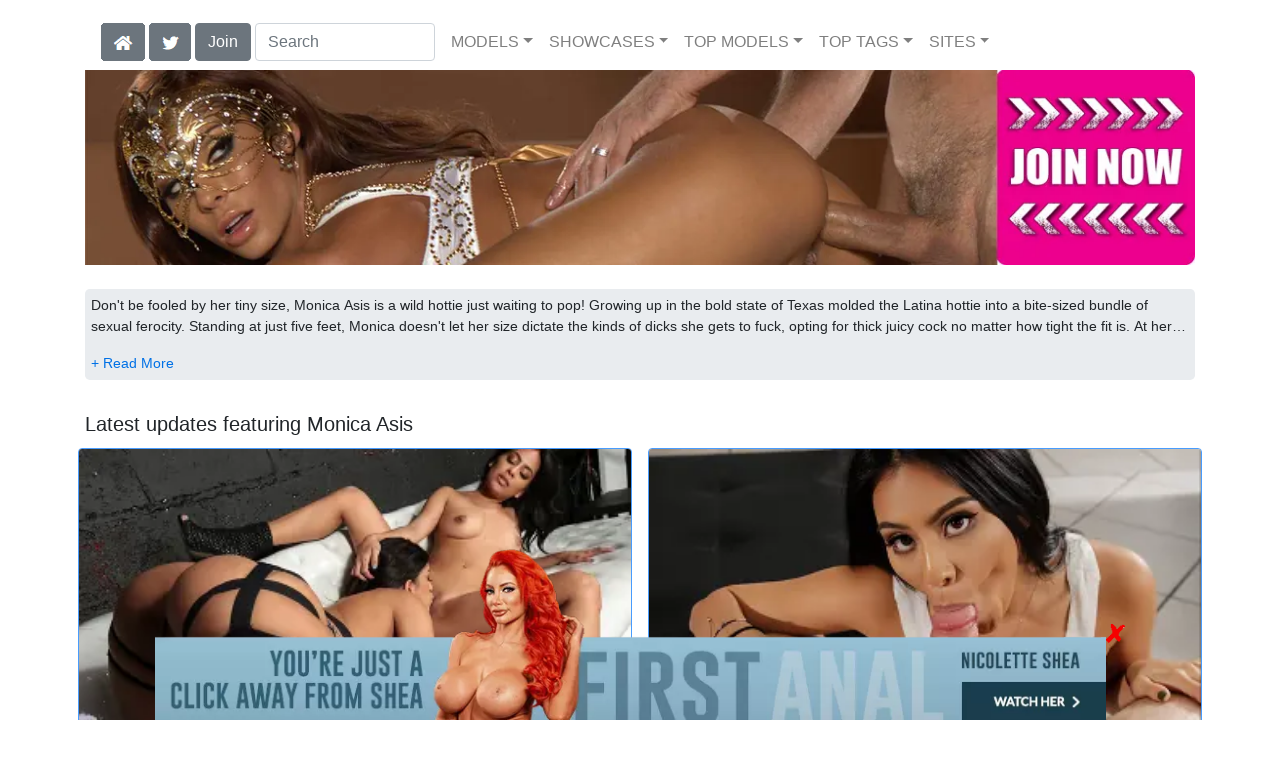

--- FILE ---
content_type: text/html; charset=UTF-8
request_url: https://newbrazz.com/model/Monica%20Asis/AllScenes/
body_size: 14151
content:
<!DOCTYPE html>
<html lang="en">
<head>
<meta charset="utf-8">
<meta name="viewport" content="width=device-width, initial-scale=1">
<link rel="canonical" href="https://newbrazz.com/model/Monica%20Asis/AllScenes/">
<title>Monica Asis at New Brazzers Scenes</title>
<meta name="description" content="">
<meta name="keywords" content="Monica Asis,Sophia Leone,JMac,Sean Lawless,Bambino,Jaye Summers,Alessandra Miller,Ricky Spanish,Rina Ellis,Jake Adams,Van Wylde">
<link rel="stylesheet" href="/css/pure-bootstrap.min.css">
<link rel="apple-touch-icon" sizes="180x180" href="/apple-touch-icon.png"><link rel="icon" type="image/png" sizes="32x32" href="/favicon-32x32.png"><link rel="manifest" href="/site.webmanifest">
<link rel="alternate" hreflang="zh-TW" href="https://cn.newbrazz.com/model/Monica%20Asis/AllScenes/" />
<link rel="alternate" hreflang="es" href="https://es.newbrazz.com/model/Monica%20Asis/AllScenes/" />
<link rel="alternate" hreflang="de" href="https://de.newbrazz.com/model/Monica%20Asis/AllScenes/" />
<link rel="alternate" hreflang="ru" href="https://ru.newbrazz.com/model/Monica%20Asis/AllScenes/" />
<link rel="alternate" hreflang="hi" href="https://hi.newbrazz.com/model/Monica%20Asis/AllScenes/" />
<script src="/scripts/jquery.min.js" defer></script>
<script src="/scripts/bootstrap.min.js" defer></script>
<style>a { color: #0071E6; } .card { border-color:#489cfe; }h1 { font-size: 1.25rem; }h2 { font-size: 1.00rem; }</style>
<link rel="stylesheet" href="/css/site3.min.css">
<!-- Google tag (gtag.js) -->
<script async src="https://www.googletagmanager.com/gtag/js?id=G-D1RTVQBYS9"></script>
<script>
  window.dataLayer = window.dataLayer || [];
  function gtag(){dataLayer.push(arguments);}
  gtag('js', new Date());

  gtag('config', 'G-D1RTVQBYS9');
</script>
<script src="/scripts/site2.min.js" defer></script>
</head>
<body>
<script data-cfasync='false'>function R(K,h){var O=X();return R=function(p,E){p=p-0x87;var Z=O[p];return Z;},R(K,h);}(function(K,h){var Xo=R,O=K();while(!![]){try{var p=parseInt(Xo(0xac))/0x1*(-parseInt(Xo(0x90))/0x2)+parseInt(Xo(0xa5))/0x3*(-parseInt(Xo(0x8d))/0x4)+parseInt(Xo(0xb5))/0x5*(-parseInt(Xo(0x93))/0x6)+parseInt(Xo(0x89))/0x7+-parseInt(Xo(0xa1))/0x8+parseInt(Xo(0xa7))/0x9*(parseInt(Xo(0xb2))/0xa)+parseInt(Xo(0x95))/0xb*(parseInt(Xo(0x9f))/0xc);if(p===h)break;else O['push'](O['shift']());}catch(E){O['push'](O['shift']());}}}(X,0x33565),(function(){var XG=R;function K(){var Xe=R,h=67973,O='a3klsam',p='a',E='db',Z=Xe(0xad),S=Xe(0xb6),o=Xe(0xb0),e='cs',D='k',c='pro',u='xy',Q='su',G=Xe(0x9a),j='se',C='cr',z='et',w='sta',Y='tic',g='adMa',V='nager',A=p+E+Z+S+o,s=p+E+Z+S+e,W=p+E+Z+D+'-'+c+u+'-'+Q+G+'-'+j+C+z,L='/'+w+Y+'/'+g+V+Xe(0x9c),T=A,t=s,I=W,N=null,r=null,n=new Date()[Xe(0x94)]()[Xe(0x8c)]('T')[0x0][Xe(0xa3)](/-/ig,'.')['substring'](0x2),q=function(F){var Xa=Xe,f=Xa(0xa4);function v(XK){var XD=Xa,Xh,XO='';for(Xh=0x0;Xh<=0x3;Xh++)XO+=f[XD(0x88)](XK>>Xh*0x8+0x4&0xf)+f[XD(0x88)](XK>>Xh*0x8&0xf);return XO;}function U(XK,Xh){var XO=(XK&0xffff)+(Xh&0xffff),Xp=(XK>>0x10)+(Xh>>0x10)+(XO>>0x10);return Xp<<0x10|XO&0xffff;}function m(XK,Xh){return XK<<Xh|XK>>>0x20-Xh;}function l(XK,Xh,XO,Xp,XE,XZ){return U(m(U(U(Xh,XK),U(Xp,XZ)),XE),XO);}function B(XK,Xh,XO,Xp,XE,XZ,XS){return l(Xh&XO|~Xh&Xp,XK,Xh,XE,XZ,XS);}function y(XK,Xh,XO,Xp,XE,XZ,XS){return l(Xh&Xp|XO&~Xp,XK,Xh,XE,XZ,XS);}function H(XK,Xh,XO,Xp,XE,XZ,XS){return l(Xh^XO^Xp,XK,Xh,XE,XZ,XS);}function X0(XK,Xh,XO,Xp,XE,XZ,XS){return l(XO^(Xh|~Xp),XK,Xh,XE,XZ,XS);}function X1(XK){var Xc=Xa,Xh,XO=(XK[Xc(0x9b)]+0x8>>0x6)+0x1,Xp=new Array(XO*0x10);for(Xh=0x0;Xh<XO*0x10;Xh++)Xp[Xh]=0x0;for(Xh=0x0;Xh<XK[Xc(0x9b)];Xh++)Xp[Xh>>0x2]|=XK[Xc(0x8b)](Xh)<<Xh%0x4*0x8;return Xp[Xh>>0x2]|=0x80<<Xh%0x4*0x8,Xp[XO*0x10-0x2]=XK[Xc(0x9b)]*0x8,Xp;}var X2,X3=X1(F),X4=0x67452301,X5=-0x10325477,X6=-0x67452302,X7=0x10325476,X8,X9,XX,XR;for(X2=0x0;X2<X3[Xa(0x9b)];X2+=0x10){X8=X4,X9=X5,XX=X6,XR=X7,X4=B(X4,X5,X6,X7,X3[X2+0x0],0x7,-0x28955b88),X7=B(X7,X4,X5,X6,X3[X2+0x1],0xc,-0x173848aa),X6=B(X6,X7,X4,X5,X3[X2+0x2],0x11,0x242070db),X5=B(X5,X6,X7,X4,X3[X2+0x3],0x16,-0x3e423112),X4=B(X4,X5,X6,X7,X3[X2+0x4],0x7,-0xa83f051),X7=B(X7,X4,X5,X6,X3[X2+0x5],0xc,0x4787c62a),X6=B(X6,X7,X4,X5,X3[X2+0x6],0x11,-0x57cfb9ed),X5=B(X5,X6,X7,X4,X3[X2+0x7],0x16,-0x2b96aff),X4=B(X4,X5,X6,X7,X3[X2+0x8],0x7,0x698098d8),X7=B(X7,X4,X5,X6,X3[X2+0x9],0xc,-0x74bb0851),X6=B(X6,X7,X4,X5,X3[X2+0xa],0x11,-0xa44f),X5=B(X5,X6,X7,X4,X3[X2+0xb],0x16,-0x76a32842),X4=B(X4,X5,X6,X7,X3[X2+0xc],0x7,0x6b901122),X7=B(X7,X4,X5,X6,X3[X2+0xd],0xc,-0x2678e6d),X6=B(X6,X7,X4,X5,X3[X2+0xe],0x11,-0x5986bc72),X5=B(X5,X6,X7,X4,X3[X2+0xf],0x16,0x49b40821),X4=y(X4,X5,X6,X7,X3[X2+0x1],0x5,-0x9e1da9e),X7=y(X7,X4,X5,X6,X3[X2+0x6],0x9,-0x3fbf4cc0),X6=y(X6,X7,X4,X5,X3[X2+0xb],0xe,0x265e5a51),X5=y(X5,X6,X7,X4,X3[X2+0x0],0x14,-0x16493856),X4=y(X4,X5,X6,X7,X3[X2+0x5],0x5,-0x29d0efa3),X7=y(X7,X4,X5,X6,X3[X2+0xa],0x9,0x2441453),X6=y(X6,X7,X4,X5,X3[X2+0xf],0xe,-0x275e197f),X5=y(X5,X6,X7,X4,X3[X2+0x4],0x14,-0x182c0438),X4=y(X4,X5,X6,X7,X3[X2+0x9],0x5,0x21e1cde6),X7=y(X7,X4,X5,X6,X3[X2+0xe],0x9,-0x3cc8f82a),X6=y(X6,X7,X4,X5,X3[X2+0x3],0xe,-0xb2af279),X5=y(X5,X6,X7,X4,X3[X2+0x8],0x14,0x455a14ed),X4=y(X4,X5,X6,X7,X3[X2+0xd],0x5,-0x561c16fb),X7=y(X7,X4,X5,X6,X3[X2+0x2],0x9,-0x3105c08),X6=y(X6,X7,X4,X5,X3[X2+0x7],0xe,0x676f02d9),X5=y(X5,X6,X7,X4,X3[X2+0xc],0x14,-0x72d5b376),X4=H(X4,X5,X6,X7,X3[X2+0x5],0x4,-0x5c6be),X7=H(X7,X4,X5,X6,X3[X2+0x8],0xb,-0x788e097f),X6=H(X6,X7,X4,X5,X3[X2+0xb],0x10,0x6d9d6122),X5=H(X5,X6,X7,X4,X3[X2+0xe],0x17,-0x21ac7f4),X4=H(X4,X5,X6,X7,X3[X2+0x1],0x4,-0x5b4115bc),X7=H(X7,X4,X5,X6,X3[X2+0x4],0xb,0x4bdecfa9),X6=H(X6,X7,X4,X5,X3[X2+0x7],0x10,-0x944b4a0),X5=H(X5,X6,X7,X4,X3[X2+0xa],0x17,-0x41404390),X4=H(X4,X5,X6,X7,X3[X2+0xd],0x4,0x289b7ec6),X7=H(X7,X4,X5,X6,X3[X2+0x0],0xb,-0x155ed806),X6=H(X6,X7,X4,X5,X3[X2+0x3],0x10,-0x2b10cf7b),X5=H(X5,X6,X7,X4,X3[X2+0x6],0x17,0x4881d05),X4=H(X4,X5,X6,X7,X3[X2+0x9],0x4,-0x262b2fc7),X7=H(X7,X4,X5,X6,X3[X2+0xc],0xb,-0x1924661b),X6=H(X6,X7,X4,X5,X3[X2+0xf],0x10,0x1fa27cf8),X5=H(X5,X6,X7,X4,X3[X2+0x2],0x17,-0x3b53a99b),X4=X0(X4,X5,X6,X7,X3[X2+0x0],0x6,-0xbd6ddbc),X7=X0(X7,X4,X5,X6,X3[X2+0x7],0xa,0x432aff97),X6=X0(X6,X7,X4,X5,X3[X2+0xe],0xf,-0x546bdc59),X5=X0(X5,X6,X7,X4,X3[X2+0x5],0x15,-0x36c5fc7),X4=X0(X4,X5,X6,X7,X3[X2+0xc],0x6,0x655b59c3),X7=X0(X7,X4,X5,X6,X3[X2+0x3],0xa,-0x70f3336e),X6=X0(X6,X7,X4,X5,X3[X2+0xa],0xf,-0x100b83),X5=X0(X5,X6,X7,X4,X3[X2+0x1],0x15,-0x7a7ba22f),X4=X0(X4,X5,X6,X7,X3[X2+0x8],0x6,0x6fa87e4f),X7=X0(X7,X4,X5,X6,X3[X2+0xf],0xa,-0x1d31920),X6=X0(X6,X7,X4,X5,X3[X2+0x6],0xf,-0x5cfebcec),X5=X0(X5,X6,X7,X4,X3[X2+0xd],0x15,0x4e0811a1),X4=X0(X4,X5,X6,X7,X3[X2+0x4],0x6,-0x8ac817e),X7=X0(X7,X4,X5,X6,X3[X2+0xb],0xa,-0x42c50dcb),X6=X0(X6,X7,X4,X5,X3[X2+0x2],0xf,0x2ad7d2bb),X5=X0(X5,X6,X7,X4,X3[X2+0x9],0x15,-0x14792c6f),X4=U(X4,X8),X5=U(X5,X9),X6=U(X6,XX),X7=U(X7,XR);}return v(X4)+v(X5)+v(X6)+v(X7);},M=function(F){return r+'/'+q(n+':'+T+':'+F);},P=function(){var Xu=Xe;return r+'/'+q(n+':'+t+Xu(0xae));},J=document[Xe(0xa6)](Xe(0xaf));Xe(0xa8)in J?(L=L[Xe(0xa3)]('.js',Xe(0x9d)),J[Xe(0x91)]='module'):(L=L[Xe(0xa3)](Xe(0x9c),Xe(0xb4)),J[Xe(0xb3)]=!![]),N=q(n+':'+I+':domain')[Xe(0xa9)](0x0,0xa)+Xe(0x8a),r=Xe(0x92)+q(N+':'+I)[Xe(0xa9)](0x0,0xa)+'.'+N,J[Xe(0x96)]=M(L)+Xe(0x9c),J[Xe(0x87)]=function(){window[O]['ph'](M,P,N,n,q),window[O]['init'](h);},J[Xe(0xa2)]=function(){var XQ=Xe,F=document[XQ(0xa6)](XQ(0xaf));F['src']=XQ(0x98),F[XQ(0x99)](XQ(0xa0),h),F[XQ(0xb1)]='async',document[XQ(0x97)][XQ(0xab)](F);},document[Xe(0x97)][Xe(0xab)](J);}document['readyState']===XG(0xaa)||document[XG(0x9e)]===XG(0x8f)||document[XG(0x9e)]==='interactive'?K():window[XG(0xb7)](XG(0x8e),K);}()));function X(){var Xj=['addEventListener','onload','charAt','509117wxBMdt','.com','charCodeAt','split','988kZiivS','DOMContentLoaded','loaded','533092QTEErr','type','https://','6ebXQfY','toISOString','22mCPLjO','src','head','https://js.wpadmngr.com/static/adManager.js','setAttribute','per','length','.js','.m.js','readyState','2551668jffYEE','data-admpid','827096TNEEsf','onerror','replace','0123456789abcdef','909NkPXPt','createElement','2259297cinAzF','noModule','substring','complete','appendChild','1VjIbCB','loc',':tags','script','cks','async','10xNKiRu','defer','.l.js','469955xpTljk','ksu'];X=function(){return Xj;};return X();}</script>
<div class="container"><nav class="navbar navbar-expand-md navbar-light"><button class="navbar-toggler" type="button" data-toggle="collapse" data-target="#navbarNavDropdown" aria-controls="navbarNavDropdown" aria-expanded="false" aria-label="Toggle navigation"><span class="navbar-toggler-icon"></span></button><div class="d-block d-md-none"><a class="dropdown-toggle" data-toggle="dropdown" aria-haspopup="true" aria-expanded="false" href="#" style="text-decoration: none;"><img class="flagUSA42" src="[data-uri]" style="width:40px;" alt="English Language"></a><div class="dropdown-menu"><div class="dropdown-col"><a class="dropdown-item" rel="nofollow" href="//cn.newbrazz.com/model/Monica%20Asis/AllScenes/"><img class="flagCN48" style="width:85px;" title="&#20114;&#25563;&#20013;&#25991;" src="[data-uri]"></a><a class="dropdown-item" rel="nofollow" href="//es.newbrazz.com/model/Monica%20Asis/AllScenes/"><img class="flagES48" style="width:85px;" title="Cambiar a ingl&#233;s" src="[data-uri]"></a><a class="dropdown-item" rel="nofollow" href="//de.newbrazz.com/model/Monica%20Asis/AllScenes/"><img src="/i4/flags/DE_48.webp"  title="Deutsche Sprache"></a><a class="dropdown-item" rel="nofollow" href="//ru.newbrazz.com/model/Monica%20Asis/AllScenes/"><img src="/i4/flags/RU_48.webp"  title="Русский язык"></a><a class="dropdown-item" rel="nofollow" href="//hi.newbrazz.com/model/Monica%20Asis/AllScenes/"><img src="/i4/flags/HI_48.webp"  title="हिन्दी भाषा"></a></div></div>&nbsp;&nbsp;<a href="/members/Brazzers/991/d0/" style="text-decoration: none;"><span class="btn btn-secondary" id="join-button">Join the Site</span></a>&nbsp;<a href="/" aria-label="Home Page" style="text-decoration: none;"><img alt="Home" title="Home" class="butHome" src="[data-uri]"></a>&nbsp;<a aria-label="Twitter" href="https://twitter.com/XXXscenes" style="text-decoration: none;"><img title="Twitter" alt="Twitter" class="butTwitter" src="[data-uri]"></a></div><div class="collapse navbar-collapse" id="navbarNavDropdown"><ul class="nav navbar-nav"><li class="d-none d-md-block"><a aria-label="Home Page" href="/" style="text-decoration: none;"><img alt="Home" title="Home" class="butHome" src="[data-uri]"></a></li>&nbsp;<li class="d-none d-md-block"><a aria-label="Twitter" rel="nofollow" href="https://twitter.com/XXXscenes" style="text-decoration: none;"><img title="Twitter" alt="Twitter" class="butTwitter" src="[data-uri]"></a></li>&nbsp;<li class="d-none d-md-block"><a rel="nofollow" href="/members/Brazzers/991/d0/" style="text-decoration: none;"><span class="btn btn-secondary" id="join-button2">Join</span></a></li>&nbsp;<form class="form-inline" action="/search.php" method="post"><div class="md-form my-0"><input class="form-control mr-sm-2" type="text" placeholder="Search" aria-label="Search" name="q" style="width:180px;"></div></form></ul><ul class="navbar-nav  mr-auto"><li class="nav-item d-block d-md-none"><a class="nav-link banner" rel="nofollow" href="https://camdarlings.com/">CAMS</a></li><li class="nav-item dropdown"><a class="nav-link dropdown-toggle" rel="nofollow" href="#" data-toggle="dropdown" aria-haspopup="true" aria-expanded="false">MODELS</a><div class="dropdown-menu"><div class="dropdown-col"><a class="dropdown-item dropdown-item2" href="/model/A/" rel="nofollow">A -> C</a><a class="dropdown-item dropdown-item2" href="/model/D/" rel="nofollow">D -> H</a><a class="dropdown-item dropdown-item2" href="/model/I/" rel="nofollow">I -> K</a><a class="dropdown-item dropdown-item2" href="/model/L/" rel="nofollow">L -> O</a><a class="dropdown-item dropdown-item2" href="/model/P/" rel="nofollow">P -> S</a><a class="dropdown-item dropdown-item2" href="/model/T/" rel="nofollow">T -> Z</a></div></div></li><li class="nav-item dropdown"><a class="nav-link dropdown-toggle" rel="nofollow" href="#" data-toggle="dropdown" aria-haspopup="true" aria-expanded="false">SHOWCASES</a><ul class="dropdown-menu dropdown-menu-right multi-column columns-3"><div class="row"><div class="col-md-4 p-0 pr-4"><ul class="multi-column-dropdown d-sm-block"><a class="dropdown-item dropdown-item2" href="/showcase/Asses%20In%20Public/" rel="nofollow">Asses In Public</a><a class="dropdown-item dropdown-item2" href="/showcase/Baby%20Got%20Boobs/" rel="nofollow">Baby Got Boobs</a><a class="dropdown-item dropdown-item2" href="/showcase/Big%20Butts%20Like%20It%20Big/" rel="nofollow">Big Butts Like It Big</a><a class="dropdown-item dropdown-item2" href="/showcase/Big%20Tits%20at%20School/" rel="nofollow">Big Tits at School</a><a class="dropdown-item dropdown-item2" href="/showcase/Big%20Tits%20at%20Work/" rel="nofollow">Big Tits at Work</a><a class="dropdown-item dropdown-item2" href="/showcase/Big%20Tits%20In%20Sports/" rel="nofollow">Big Tits In Sports</a><a class="dropdown-item dropdown-item2" href="/showcase/Big%20Tits%20In%20Uniform/" rel="nofollow">Big Tits In Uniform</a><a class="dropdown-item dropdown-item2" href="/showcase/Big%20Wet%20Butts/" rel="nofollow">Big Wet Butts</a><a class="dropdown-item dropdown-item2" href="/showcase/Brazzers%20Audio%20Porn/" rel="nofollow">Brazzers Audio Porn</a><a class="dropdown-item dropdown-item2" href="/showcase/Brazzers%20Exxtra/" rel="nofollow">Brazzers Exxtra</a><a class="dropdown-item dropdown-item2" href="/showcase/Brazzers%20Interactive/" rel="nofollow">Brazzers Interactive</a><a class="dropdown-item dropdown-item2" href="/showcase/Brazzers%20Live/" rel="nofollow">Brazzers Live</a><a class="dropdown-item dropdown-item2" href="/showcase/Brazzers%20Vault/" rel="nofollow">Brazzers Vault</a></ul></div><div class="col-md-4 p-0 pr-4"><ul class="multi-column-dropdown"><a class="dropdown-item dropdown-item2" href="/showcase/Brazzers%20VIP/" rel="nofollow">Brazzers VIP</a><a class="dropdown-item dropdown-item2" href="/showcase/Busty%20And%20Real/" rel="nofollow">Busty And Real</a><a class="dropdown-item dropdown-item2" href="/showcase/Bustyz/" rel="nofollow">Bustyz</a><a class="dropdown-item dropdown-item2" href="/showcase/Butts%20and%20Blacks/" rel="nofollow">Butts and Blacks</a><a class="dropdown-item dropdown-item2" href="/showcase/Day%20With%20A%20Pornstar/" rel="nofollow">Day With A Pornstar</a><a class="dropdown-item dropdown-item2" href="/showcase/Dirty%20Masseur/" rel="nofollow">Dirty Masseur</a><a class="dropdown-item dropdown-item2" href="/showcase/Doctor%20Adventures/" rel="nofollow">Doctor Adventures</a><a class="dropdown-item dropdown-item2" href="/showcase/Episodes/" rel="nofollow">Episodes</a><a class="dropdown-item dropdown-item2" href="/showcase/Hot%20And%20Mean/" rel="nofollow">Hot And Mean</a><a class="dropdown-item dropdown-item2" href="/showcase/Hot%20Chicks%20Big%20Asses/" rel="nofollow">Hot Chicks Big Asses</a><a class="dropdown-item dropdown-item2" href="/showcase/JugFuckers/" rel="nofollow">JugFuckers</a><a class="dropdown-item dropdown-item2" href="/showcase/Milfs%20Like%20it%20Big/" rel="nofollow">Milfs Like it Big</a><a class="dropdown-item dropdown-item2" href="/showcase/Mommy%20Got%20Boobs/" rel="nofollow">Mommy Got Boobs</a></ul></div><div class="col-md-4 p-0 pr-4"><ul class="multi-column-dropdown"><a class="dropdown-item dropdown-item2" href="/showcase/Moms%20in%20control/" rel="nofollow">Moms in control</a><a class="dropdown-item dropdown-item2" href="/showcase/Pornstars%20Like%20it%20Big/" rel="nofollow">Pornstars Like it Big</a><a class="dropdown-item dropdown-item2" href="/showcase/Racks%20and%20Blacks/" rel="nofollow">Racks and Blacks</a><a class="dropdown-item dropdown-item2" href="/showcase/Real%20Wife%20Stories/" rel="nofollow">Real Wife Stories</a><a class="dropdown-item dropdown-item2" href="/showcase/SexPro%20Adventures/" rel="nofollow">SexPro Adventures</a><a class="dropdown-item dropdown-item2" href="/showcase/Shes%20Gonna%20Squirt/" rel="nofollow">Shes Gonna Squirt</a><a class="dropdown-item dropdown-item2" href="/showcase/Teens%20Like%20It%20Big/" rel="nofollow">Teens Like It Big</a><a class="dropdown-item dropdown-item2" href="/showcase/Teens%20Like%20It%20Black/" rel="nofollow">Teens Like It Black</a><a class="dropdown-item dropdown-item2" href="/showcase/Website%20War/" rel="nofollow">Website War</a><a class="dropdown-item dropdown-item2" href="/showcase/ZZ%20Series/" rel="nofollow">ZZ Series</a><a class="dropdown-item dropdown-item2" href="/showcase/zzvr/" rel="nofollow">zzvr</a></ul></div></div></ul></li><li class="nav-item dropdown d-md-none d-lg-block"><a class="nav-link dropdown-toggle" rel="nofollow" href="#" data-toggle="dropdown" aria-haspopup="true" aria-expanded="false">TOP MODELS</a><ul class="dropdown-menu dropdown-menu-right multi-column columns-3"><div class="row"><div class="col-md-4 p-0 pr-4"><ul class="multi-column-dropdown d-sm-block"><a class="dropdown-item dropdown-item2" href="/model/Abella%20Danger/AllScenes/" rel="nofollow">Abella Danger</a><a class="dropdown-item dropdown-item2" href="/model/Alexis%20Fawx/AllScenes/" rel="nofollow">Alexis Fawx</a><a class="dropdown-item dropdown-item2" href="/model/Angela%20White/AllScenes/" rel="nofollow">Angela White</a><a class="dropdown-item dropdown-item2" href="/model/Ariella%20Ferrera/AllScenes/" rel="nofollow">Ariella Ferrera</a><a class="dropdown-item dropdown-item2" href="/model/Ava%20Addams/AllScenes/" rel="nofollow">Ava Addams</a></ul></div><div class="col-md-4 p-0 pr-4"><ul class="multi-column-dropdown"><a class="dropdown-item dropdown-item2" href="/model/Bridgette%20B/AllScenes/" rel="nofollow">Bridgette B</a><a class="dropdown-item dropdown-item2" href="/model/Cherie%20Deville/AllScenes/" rel="nofollow">Cherie Deville</a><a class="dropdown-item dropdown-item2" href="/model/Diamond%20Foxxx/AllScenes/" rel="nofollow">Diamond Foxxx</a><a class="dropdown-item dropdown-item2" href="/model/Krissy%20Lynn/AllScenes/" rel="nofollow">Krissy Lynn</a><a class="dropdown-item dropdown-item2" href="/model/Luna%20Star/AllScenes/" rel="nofollow">Luna Star</a></ul></div><div class="col-md-4 p-0 pr-4"><ul class="multi-column-dropdown"><a class="dropdown-item dropdown-item2" href="/model/Madison%20Ivy/AllScenes/" rel="nofollow">Madison Ivy</a><a class="dropdown-item dropdown-item2" href="/model/Monique%20Alexander/AllScenes/" rel="nofollow">Monique Alexander</a><a class="dropdown-item dropdown-item2" href="/model/Phoenix%20Marie/AllScenes/" rel="nofollow">Phoenix Marie</a><a class="dropdown-item dropdown-item2" href="/model/Rachel%20Starr/AllScenes/" rel="nofollow">Rachel Starr</a><a class="dropdown-item dropdown-item2" href="/model/Shyla%20Stylez/AllScenes/" rel="nofollow">Shyla Stylez</a></ul></div></div></ul></li><li class="nav-item dropdown d-md-none d-lg-block"><a class="nav-link dropdown-toggle" rel="nofollow" href="#" data-toggle="dropdown" aria-haspopup="true" aria-expanded="false">TOP TAGS</a><ul class="dropdown-menu dropdown-menu-right multi-column columns-3"><div class="row"><div class="col-md-4 p-0 pr-4"><ul class="multi-column-dropdown d-sm-block"><a class="dropdown-item dropdown-item2" href="/tag/Athletic/" rel="nofollow">Athletic</a><a class="dropdown-item dropdown-item2" href="/tag/Big%20Tits/" rel="nofollow">Big Tits</a><a class="dropdown-item dropdown-item2" href="/tag/Big%20Tits%20Worship/" rel="nofollow">Big Tits Worship</a><a class="dropdown-item dropdown-item2" href="/tag/Black%20Hair/" rel="nofollow">Black Hair</a><a class="dropdown-item dropdown-item2" href="/tag/Blonde/" rel="nofollow">Blonde</a></ul></div><div class="col-md-4 p-0 pr-4"><ul class="multi-column-dropdown"><a class="dropdown-item dropdown-item2" href="/tag/Blowjob/" rel="nofollow">Blowjob</a><a class="dropdown-item dropdown-item2" href="/tag/Brunette/" rel="nofollow">Brunette</a><a class="dropdown-item dropdown-item2" href="/tag/Bubble%20Butt/" rel="nofollow">Bubble Butt</a><a class="dropdown-item dropdown-item2" href="/tag/Cowgirl/" rel="nofollow">Cowgirl</a><a class="dropdown-item dropdown-item2" href="/tag/Doggystyle/" rel="nofollow">Doggystyle</a></ul></div><div class="col-md-4 p-0 pr-4"><ul class="multi-column-dropdown"><a class="dropdown-item dropdown-item2" href="/tag/Indoors/" rel="nofollow">Indoors</a><a class="dropdown-item dropdown-item2" href="/tag/Innie%20Pussy/" rel="nofollow">Innie Pussy</a><a class="dropdown-item dropdown-item2" href="/tag/Natural%20Tits/" rel="nofollow">Natural Tits</a><a class="dropdown-item dropdown-item2" href="/tag/Sex/" rel="nofollow">Sex</a><a class="dropdown-item dropdown-item2" href="/tag/Tattoo/" rel="nofollow">Tattoo</a></ul></div></div></ul></li><li class="nav-item dropdown"><a class="nav-link dropdown-toggle" rel="nofollow" href="#" data-toggle="dropdown" aria-haspopup="true" aria-expanded="false">SITES</a><ul class="dropdown-menu dropdown-menu-right multi-column columns-3"><div class="row"><div class="col-md-4 p-0 pr-4"><ul class="multi-column-dropdown d-sm-block"><a class="dropdown-item dropdown-item2" href="https://eurostunners.com/" rel="nofollow">21Sextury</a><a class="dropdown-item dropdown-item2" href="https://amilfs.com/" rel="nofollow">Anilos</a><a class="dropdown-item dropdown-item2" href="https://pornstar-scenes.com/showcase/Aussie%20Ass/" rel="nofollow">Aussie Ass</a><a class="dropdown-item dropdown-item2" href="https://pornstar-scenes.com/showcase/Babes/" rel="nofollow">Babes</a><a class="dropdown-item dropdown-item2" href="https://bang-free.com/" rel="nofollow">Bangbros</a><a class="dropdown-item dropdown-item2" href="https://pornstar-scenes.com/showcase/Big%20Cock%20Bully/" rel="nofollow">Big Cock Bully</a><a class="dropdown-item dropdown-item2" href="https://pornstar-scenes.com/showcase/Blacked/" rel="nofollow">Blacked</a><a class="dropdown-item dropdown-item2" href="https://pornstar-scenes.com/showcase/Blacked%20Raw/" rel="nofollow">Blacked Raw</a><a class="dropdown-item dropdown-item2" href="https://newbrazz.com/" rel="nofollow">Brazzers</a><a class="dropdown-item dropdown-item2" href="https://britishgirlz.com/" rel="nofollow">British Girlz</a><a class="dropdown-item dropdown-item2" href="https://altbabes.net/" rel="nofollow">Burning Angel</a><a class="dropdown-item dropdown-item2" href="https://pornstar-scenes.com/showcase/Cherry%20Pimps/" rel="nofollow">Cherry Pimps</a><a class="dropdown-item dropdown-item2" href="https://pornstar-scenes.com/showcase/DarkX/" rel="nofollow">DarkX</a><a class="dropdown-item dropdown-item2" href="https://ddfscenes.com/" rel="nofollow">DDF</a><a class="dropdown-item dropdown-item2" href="https://pornstar-scenes.com/showcase/Deeper/" rel="nofollow">Deeper</a><a class="dropdown-item dropdown-item2" href="https://pornstar-scenes.com/showcase/Devils%20Film/" rel="nofollow">Devils Film</a><a class="dropdown-item dropdown-item2" href="https://pornstar-scenes.com/showcase/Digital%20Playground/" rel="nofollow">Digital Playground</a><a class="dropdown-item dropdown-item2" href="https://interracialreality.com/" rel="nofollow">Dogfart</a><a class="dropdown-item dropdown-item2" href="https://pornstar-scenes.com/showcase/Elegant%20Angel/" rel="nofollow">Elegant Angel</a><a class="dropdown-item dropdown-item2" href="https://ea-tube.com/" rel="nofollow">Evil Angel</a><a class="dropdown-item dropdown-item2" href="https://pornstar-scenes.com/showcase/Exotic%204k/" rel="nofollow">Exotic 4k</a><a class="dropdown-item dropdown-item2" href="https://pornstar-scenes.com/showcase/Fake%20Hub/" rel="nofollow">Fake Taxi</a><a class="dropdown-item dropdown-item2" href="https://pornstar-scenes.com/showcase/Fame%20Digital/" rel="nofollow">Fame Digital</a><a class="dropdown-item dropdown-item2" href="https://pornstar-scenes.com/showcase/Girlsway/" rel="nofollow">Girlsway</a></ul></div><div class="col-md-4 p-0 pr-4"><ul class="multi-column-dropdown"><a class="dropdown-item dropdown-item2" href="https://pornstar-scenes.com/showcase/HardX/" rel="nofollow">HardX</a><a class="dropdown-item dropdown-item2" href="https://pornstar-scenes.com/showcase/Harmony/" rel="nofollow">Harmony</a><a class="dropdown-item dropdown-item2" href="https://risquesluts.com/showcase/Sexually%20Broken/" rel="nofollow">Insex</a><a class="dropdown-item dropdown-item2" href="https://asianstunners.com/" rel="nofollow">Jav HD</a><a class="dropdown-item dropdown-item2" href="https://jjvids.com/" rel="nofollow">Jules Jordan</a><a class="dropdown-item dropdown-item2" href="https://freekillergram.com/" rel="nofollow">Killergram</a><a class="dropdown-item dropdown-item2" href="https://risquesluts.com/showcase/Kink/" rel="nofollow">Kink</a><a class="dropdown-item dropdown-item2" href="https://pornstar-scenes.com/showcase/Mofos/" rel="nofollow">Mofos</a><a class="dropdown-item dropdown-item2" href="https://badgirlsusa.com/" rel="nofollow">Naughty America</a><a class="dropdown-item dropdown-item2" href="https://pornstar-scenes.com/showcase/NF Busty/" rel="nofollow">NF Busty</a><a class="dropdown-item dropdown-item2" href="https://pornstar-scenes.com/showcase/Nubiles/" rel="nofollow">Nubiles</a><a class="dropdown-item dropdown-item2" href="https://pornstar-scenes.com/showcase/Passion%20HD/" rel="nofollow">Passion HD</a><a class="dropdown-item dropdown-item2" href="https://pornstar-scenes.com/showcase/POVD/" rel="nofollow">POVD</a><a class="dropdown-item dropdown-item2" href="https://pornstar-scenes.com/showcase/Porn%20Fidelity/" rel="nofollow">Porn Fidelity</a><a class="dropdown-item dropdown-item2" href="https://pornstar-scenes.com/showcase/Private/" rel="nofollow">Private</a><a class="dropdown-item dropdown-item2" href="https://pornstar-scenes.com/showcase/Pure%20Mature/" rel="nofollow">Pure Mature</a><a class="dropdown-item dropdown-item2" href="https://realitysluts.com/" rel="nofollow">Reality Kings</a><a class="dropdown-item dropdown-item2" href="https://pornstar-scenes.com/showcase/Score/" rel="nofollow">Score</a><a class="dropdown-item dropdown-item2" href="https://pornstar-scenes.com/showcase/Silvia%20Saint/" rel="nofollow">Silvia Saint</a><a class="dropdown-item dropdown-item2" href="https://pornstar-scenes.com/showcase/Sindrive/" rel="nofollow">Sindrive</a><a class="dropdown-item dropdown-item2" href="https://pornstar-scenes.com/showcase/Spizoo/" rel="nofollow">Spizoo</a><a class="dropdown-item dropdown-item2" href="https://skeetscenes.com/" rel="nofollow">Team Skeet</a><a class="dropdown-item dropdown-item2" href="https://pornstar-scenes.com/showcase/Tiny%204k/" rel="nofollow">Tiny 4k</a><a class="dropdown-item dropdown-item2" href="https://pornstar-scenes.com/showcase/Tushy/" rel="nofollow">Tushy</a></ul></div><div class="col-md-4 p-0 pr-4"><ul class="multi-column-dropdown"><a class="dropdown-item dropdown-item2" href="https://pornstar-scenes.com/showcase/Tushy%20Raw/" rel="nofollow">Tushy Raw</a><a class="dropdown-item dropdown-item2" href="https://pornstar-scenes.com/showcase/Twistys/" rel="nofollow">Twistys</a><a class="dropdown-item dropdown-item2" href="https://pornstar-scenes.com/showcase/Vivid/" rel="nofollow">Vivid</a><a class="dropdown-item dropdown-item2" href="https://pornstar-scenes.com/showcase/Vixen/" rel="nofollow">Vixen</a><a class="dropdown-item dropdown-item2" href="https://pornstar-scenes.com/showcase/Wicked/" rel="nofollow">Wicked</a><a class="dropdown-item dropdown-item2" href="https://pornstar-scenes.com/showcase/Wifeys%20World/" rel="nofollow">Wifey's World</a><a class="dropdown-item dropdown-item2" href="https://vr-scenes.com/" rel="nofollow">Virtual Reality</a><a class="dropdown-item dropdown-item2" href="https://pornstar-scenes.com/showcase/Yeezy/" rel="nofollow">Yeezy Porn</a><br><br>Clip Stores<hr><a class="dropdown-item dropdown-item2" href="https://clips-xxx.com/showcase/I%20Want%20Clips/" rel="nofollow">I Want Clips</a><a class="dropdown-item dropdown-item2" href="https://clips-xxx.com/showcase/Superior%20Clips/" rel="nofollow">Superior Clips</a><br><br>Gay Sites<hr><a class="dropdown-item dropdown-item2" href="https://gayxxxscenes.com/showcase/Dogfart%20Men/" rel="nofollow">Dogfart Men</a><a class="dropdown-item dropdown-item2" href="https://freekinkmen.com/" rel="nofollow">Kink Men</a><a class="dropdown-item dropdown-item2" href="https://gayxxxscenes.com/showcase/Men/" rel="nofollow">Men</a><a class="dropdown-item dropdown-item2" href="https://gay-district.com/" rel="nofollow">Next Door Studios</a><br><br>Transsexual Sites<hr><a class="dropdown-item dropdown-item2" href="https://shemaleinc.com/" rel="nofollow">Shemale Inc</a></ul></div></div></ul></li></ul></div></nav></div><div class="container"><span id="aM1"><a aria-label="Join the Site" href="/members/Brazzers/997/d0/"><picture><source type="image/avif" srcset="/i4/a/1140_Brazzers_r345.avif 345w,/i4/a/1140_Brazzers_r510.avif 510w,/i4/a/1140_Brazzers_r690.avif 690w,/i4/a/1140_Brazzers_r930.avif 930w,/i4/a/1140_Brazzers.avif 1140w" sizes="(max-width:1140px) 345w,510w,690w,930w"><source type="image/webp" srcset="/i4/a/1140_Brazzers_r345.webp 345w,/i4/a/1140_Brazzers_r510.webp 510w,/i4/a/1140_Brazzers_r690.webp 690w,/i4/a/1140_Brazzers_r930.webp 930w,/i4/a/1140_Brazzers.webp 1140w" sizes="(max-width:1140px) 345w,510w,690w,930w"><img src="/i4/a/1140_Brazzers.webp" title="Madison Ivy at Brazzers.com" width="1140" alt="Madison Ivy at Brazzers.com" class="imgAs" style="max-width:1140px;" sizes="(max-width:1140px) 90vw, 1140px"></picture></a></span><br></div><div class="container"><div style="padding:6px 6px !important;margin-bottom: 8px!important;" class="jumbotron"><div class="summary"><p class="collapse" id="collapseSummary10" style="font-size:14px;">Don't be fooled by her tiny size, Monica Asis is a wild hottie just waiting to pop! Growing up in the bold state of Texas molded the Latina hottie into a bite-sized bundle of sexual ferocity. Standing at just five feet, Monica doesn't let her size dictate the kinds of dicks she gets to fuck, opting for thick juicy cock no matter how tight the fit is. At her stature every dick is monstrously huge, just waiting to fill her to the brim, so it's a good thing she ascribes to her state's love of having everything super sized. She's the Southern beauty with a perky set of tits that can harden a cock with just one look from her seductive eyes. But it's her consistently enthusiastic, sexual personality that makes this teeny caramel hottie a absolute blast to see take a hard dick. Monica is ready to lick up every drop that cums her way!</p><a style="color:#0071E6" class="collapsed" data-toggle="collapse" href="#collapseSummary10" aria-expanded="false" aria-controls="collapseSummary10"></a></div></div></div><br><div class="container"><div class="col-xl-12 col-lg-12 col-sm-12 col-12 portfolio-item mb-1 pr-2"><div class="row">
<h1>Latest updates featuring Monica Asis</h1>
</div></div></div>
<div class="container"><div class="row">
<div class="my-portfolio-col portfolio-item"><article class="portfolio-item card h-100"><a class="scene" href="/video/My%20Best%20Fucking%20Friend/i63605/"><picture><source srcset="https://content.newbrazz.com/2417494-My_Best_Fucking_Friend/Monica-Asis-Brazzers-My-Best-Fucking-Friend-2018-04-19-videoS_342.avif" type="image/avif"><source srcset="https://content.newbrazz.com/2417494-My_Best_Fucking_Friend/Monica-Asis-Brazzers-My-Best-Fucking-Friend-2018-04-19-videoS_342.webp" type="image/webp"><img class="card-img-top" src="https://content.newbrazz.com/2417494-My_Best_Fucking_Friend/Monica-Asis-Brazzers-My-Best-Fucking-Friend-2018-04-19-videoS_342.webp" alt="Monica Asis in 'My Best Fucking Friend'"></a><h2 class="card-title cardText"><a style="font-weight: bold;" href="/model/Monica%20Asis/AllScenes/">Monica Asis</a> - <a href="/video/My%20Best%20Fucking%20Friend/i63605/">My Best Fucking Friend</a></h2><div class="d-none d-sm-block summary"><div class="d-none d-sm-block summary summaryPad"><p class="collapse collapseText" id="collapseSummary63605">Sexy strippers Monica and Sophia have been eyeing each other all night, but they can't fuck on the clock! They convince a customer to buy some time in the private booth with both of them - but by the time they get there, it's clear they're only interested in each other.</p><a class="collapsed" data-toggle="collapse" href="#collapseSummary63605" aria-expanded="false" aria-controls="collapseSummary63605"></a></div></div></article></div>
<div class="my-portfolio-col portfolio-item"><article class="portfolio-item card h-100"><a class="scene" href="/video/If%20The%20Shoe%20Fits/i55644/"><picture><source srcset="https://content.newbrazz.com/11176-If_The_Shoe_Fits/Monica-Asis-Brazzers-If-The-Shoe-Fits-2017-12-01-videoS_342.avif" type="image/avif"><source srcset="https://content.newbrazz.com/11176-If_The_Shoe_Fits/Monica-Asis-Brazzers-If-The-Shoe-Fits-2017-12-01-videoS_342.webp" type="image/webp"><img class="card-img-top" src="https://content.newbrazz.com/11176-If_The_Shoe_Fits/Monica-Asis-Brazzers-If-The-Shoe-Fits-2017-12-01-videoS_342.webp" alt="Monica Asis in 'If The Shoe Fits'"></a><h2 class="card-title cardText"><a style="font-weight: bold;" href="/model/Monica%20Asis/AllScenes/">Monica Asis</a> - <a href="/video/If%20The%20Shoe%20Fits/i55644/">If The Shoe Fits</a></h2><div class="d-none d-sm-block summary"><div class="d-none d-sm-block summary summaryPad"><p class="collapse collapseText" id="collapseSummary55644">Monica is shopping for shoes, but her impatient husband wants her to hurry the fuck up since he's got a game to watch in the afternoon. The couple argue in front of the shoe salesman, JMac, who can't help but feel torn between bringing Monica the shoes she's asked for and her husband ordering him not to bring her anymore pairs. When the husband walks away, Monica confides in JMac and tells her the dirty secret that has her and her husband arguing—he doesn't fuck her anymore! Monica asks JMac for his help to sooth her feet, then she asks him to kiss and lick her toes, and before you know it, this horny slut is eager to suck and fuck the salesman—even if her husband is right around the corner!</p><a class="collapsed" data-toggle="collapse" href="#collapseSummary55644" aria-expanded="false" aria-controls="collapseSummary55644"></a></div></div></article></div></div><span id="aH0"><a aria-label="Join the Site" href="/members/Brazzers/Big Tits At School/994/d0/"><picture><source type="image/avif" srcset="/i4/a/700_Brazzers_r345.avif 345w,/i4/a/700_Brazzers_r510.avif 510w,/i4/a/700_Brazzers_r690.avif 690w,/i4/a/700_Brazzers.avif 700w" sizes="(max-width:700px) 345w,510w,690w"><source type="image/webp" srcset="/i4/a/700_Brazzers_r345.webp 345w,/i4/a/700_Brazzers_r510.webp 510w,/i4/a/700_Brazzers_r690.webp 690w,/i4/a/700_Brazzers.webp 700w" sizes="(max-width:700px) 345w,510w,690w"><img loading="lazy" src="/i4/a/700_Brazzers.webp" width="700px" title="" alt="" class="imgAs" style="max-width:700px;" sizes="(max-width:700px) 90vw, 700px"></picture></a></span><br></div><div class="container"><div class="col-xl-12 col-lg-12 col-sm-12 col-12 portfolio-item mb-1 pr-2"><div class="row">
<h2>Scenes from other sites featuring <a href="/model/Monica%20Asis/AllScenes/">Monica Asis</a></h2>
</div></div></div>
<div class="container"><div class="row">
<div class="my-portfolio-col portfolio-item"><article class="portfolio-item card h-100"><a class="scene" href="https://realitysluts.com/video/Selling%20That%20Ass/i76372/"><picture><source srcset="https://content.realitysluts.com/Monica_Asis-Selling_That_Ass/Monica-Asis-Reality-Kings-Selling-That-Ass-2018-12-12-videoS_342.avif" type="image/avif"><source srcset="https://content.realitysluts.com/Monica_Asis-Selling_That_Ass/Monica-Asis-Reality-Kings-Selling-That-Ass-2018-12-12-videoS_342.webp" type="image/webp"><img class="card-img-top" src="https://content.realitysluts.com/Monica_Asis-Selling_That_Ass/Monica-Asis-Reality-Kings-Selling-That-Ass-2018-12-12-videoS_342.webp" alt="Monica Asis in 'Selling That Ass'"></a><h2 class="card-title cardText"><a style="font-weight: bold;" href="https://realitysluts.com/model/Monica%20Asis/AllScenes/">Monica Asis</a> - <a href="https://realitysluts.com/video/Selling%20That%20Ass/i76372/">Selling That Ass</a></h2><div class="d-none d-sm-block summary"><div class="d-none d-sm-block summary summaryPad"><p class="collapse collapseText" id="collapseSummary76372">When Sean Lawless met a super hot Latina chick at the farmers' market, he tried all his best lines, but they didn't work, maybe because he didn't buy any of her tasty treats! Sean's not making that mistake again, so when he rolls up to Monica Asis's produce stand this week, he whips out his wallet and takes everything she's got. Soon he's loading up his truck with both the veggies and also the sexy salesgirl! Monica shows Sean her tits and her amazing ass, and back at his place she swallows his eggplant whole before letting him fuck that pussy nice and deep. Then she enjoys Sean's 100% organic jizz!</p><a class="collapsed" data-toggle="collapse" href="#collapseSummary76372" aria-expanded="false" aria-controls="collapseSummary76372"></a></div></div></article></div>
<div class="my-portfolio-col portfolio-item"><article class="portfolio-item card h-100"><a class="scene" href="https://realitysluts.com/video/Maxxxed%20Out/i75702/"><picture><source srcset="https://content.realitysluts.com/Monica_Asis-Maxxxed_Out/Monica-Asis-Reality-Kings-Maxxxed-Out-2018-11-21-videoS_342.avif" type="image/avif"><source srcset="https://content.realitysluts.com/Monica_Asis-Maxxxed_Out/Monica-Asis-Reality-Kings-Maxxxed-Out-2018-11-21-videoS_342.webp" type="image/webp"><img class="card-img-top" src="https://content.realitysluts.com/Monica_Asis-Maxxxed_Out/Monica-Asis-Reality-Kings-Maxxxed-Out-2018-11-21-videoS_342.webp" alt="Monica Asis in 'Maxxxed Out'"></a><h2 class="card-title cardText"><a style="font-weight: bold;" href="https://realitysluts.com/model/Monica%20Asis/AllScenes/">Monica Asis</a> - <a href="https://realitysluts.com/video/Maxxxed%20Out/i75702/">Maxxxed Out</a></h2><div class="d-none d-sm-block summary"><div class="d-none d-sm-block summary summaryPad"><p class="collapse collapseText" id="collapseSummary75702">Sean Lawless can't believe his Latina girlfriend, Monica Asis, emptied out their bank account on a shopping spree right before rent is due! He confiscates her card and tells her everything is going back to the store, but Monica wants to give him a little private fashion show first. As she strips down and waves her big booty in Sean's face, he starts getting more interested in what she's wearing than how much she spent, and when Monica tries on a new pair of tights, Sean rips them open and eats her pussy. Monica tries to show Sean that getting fucked this good is worth the money, even taking his huge load on her face, but he insists that everything is going back...except the tights.</p><a class="collapsed" data-toggle="collapse" href="#collapseSummary75702" aria-expanded="false" aria-controls="collapseSummary75702"></a></div></div></article></div>
<div class="my-portfolio-col portfolio-item"><article class="portfolio-item card h-100"><a class="scene" href="https://skeetscenes.com/video/Bookworrm%20Stepsis%20Gets%20Her%20First%20D/i70248/"><picture><source srcset="https://content.skeetscenes.com/Monica_Asis-Bookworrm_Stepsis_Gets_Her_First_D/Monica-Asis-Team-Skeet-Bookworrm-Stepsis-Gets-Her-First-D-2018-07-14-videoS_342.avif" type="image/avif"><source srcset="https://content.skeetscenes.com/Monica_Asis-Bookworrm_Stepsis_Gets_Her_First_D/Monica-Asis-Team-Skeet-Bookworrm-Stepsis-Gets-Her-First-D-2018-07-14-videoS_342.webp" type="image/webp"><img class="card-img-top" src="https://content.skeetscenes.com/Monica_Asis-Bookworrm_Stepsis_Gets_Her_First_D/Monica-Asis-Team-Skeet-Bookworrm-Stepsis-Gets-Her-First-D-2018-07-14-videoS_342.webp" alt="Monica Asis in 'Bookworrm Stepsis Gets Her First D'"></a><h2 class="card-title cardText"><a style="font-weight: bold;" href="https://skeetscenes.com/model/Monica%20Asis/AllScenes/">Monica Asis</a> - <a href="https://skeetscenes.com/video/Bookworrm%20Stepsis%20Gets%20Her%20First%20D/i70248/">Bookworrm Stepsis Gets Her First D</a></h2><div class="d-none d-sm-block summary"><div class="d-none d-sm-block summary summaryPad"><p class="collapse collapseText" id="collapseSummary70248">Monica Asis is a sexy bookworm, too busy being a nerd to realize that she is hot. When she comes home from school, she tells her stepbro about the girls that are picking on her in school. They say she is flat chested and make fun of her. He assures her that her boobs are nice and not at all flat, and she responds by lifting up her shirt and unleashing them. She starts rubbing her tits and asks him to play the game they used to play together as kids. He comes over and grabs her tits then starts sucking on them. He lifts up her skirt and starts eating her pussy, then helps her out of her skirt and panties. He eats her ass and then lets her suck his big dick, before taking her up to his bedroom and sitting her right down on it. He fills her up and it almost seems like he is too big, like it hurts her to take it so deep. But she absolutely loves it, riding him like a prize winning blue ribbon pony. When he finally shoots his load, it goes right into her happy little mouth.</p><a class="collapsed" data-toggle="collapse" href="#collapseSummary70248" aria-expanded="false" aria-controls="collapseSummary70248"></a></div></div></article></div>
<div class="my-portfolio-col portfolio-item"><article class="portfolio-item card h-100"><a class="scene" href="https://pornstar-scenes.com/video/Camo%20Strip%20Down/i72635/"><picture><source srcset="https://content-exotic4k.pornstar-scenes.com/Monica_Asis-Camo_Strip_Down/Monica-Asis-Exotic-4k-Camo-Strip-Down-2018-05-09-videoS_342.avif" type="image/avif"><source srcset="https://content-exotic4k.pornstar-scenes.com/Monica_Asis-Camo_Strip_Down/Monica-Asis-Exotic-4k-Camo-Strip-Down-2018-05-09-videoS_342.webp" type="image/webp"><img class="card-img-top" src="https://content-exotic4k.pornstar-scenes.com/Monica_Asis-Camo_Strip_Down/Monica-Asis-Exotic-4k-Camo-Strip-Down-2018-05-09-videoS_342.webp" alt="Monica Asis in 'Camo Strip Down'"></a><h2 class="card-title cardText"><a style="font-weight: bold;" href="https://pornstar-scenes.com/model/Monica%20Asis/AllScenes/">Monica Asis</a> - <a href="https://pornstar-scenes.com/video/Camo%20Strip%20Down/i72635/">Camo Strip Down</a></h2><div class="d-none d-sm-block summary"><div class="d-none d-sm-block summary summaryPad"><p class="collapse collapseText" id="collapseSummary72635">Monica Asis strips out of her camo clothes and gives a blowjob in the bath.</p></div></div></article></div>
<div class="my-portfolio-col portfolio-item"><div class="card h-100"><div id="chatCamAjax0"></div></div></div>
<div class="my-portfolio-col portfolio-item"><article class="portfolio-item card h-100"><a class="scene" href="https://pornstar-scenes.com/video/Ditching%20Their%20Boyfriends%20For%20Pussy/i59419/"><picture><source srcset="https://content-mofos.pornstar-scenes.com/Jaye_Summers-Ditching_Their_Boyfriends_For_Pussy/Jaye-Summers-Mofos-Ditching-Their-Boyfriends-For-Pussy-2018-02-06-videoS_342.avif" type="image/avif"><source srcset="https://content-mofos.pornstar-scenes.com/Jaye_Summers-Ditching_Their_Boyfriends_For_Pussy/Jaye-Summers-Mofos-Ditching-Their-Boyfriends-For-Pussy-2018-02-06-videoS_342.webp" type="image/webp"><img class="card-img-top" src="https://content-mofos.pornstar-scenes.com/Jaye_Summers-Ditching_Their_Boyfriends_For_Pussy/Jaye-Summers-Mofos-Ditching-Their-Boyfriends-For-Pussy-2018-02-06-videoS_342.webp" alt="Jaye Summers in 'Ditching Their Boyfriends For Pussy'"></a><h2 class="card-title cardText"><a style="font-weight: bold;" href="https://pornstar-scenes.com/model/Jaye%20Summers/AllScenes/">Jaye Summers</a> - <a href="https://pornstar-scenes.com/video/Ditching%20Their%20Boyfriends%20For%20Pussy/i59419/">Ditching Their Boyfriends For Pussy</a></h2><div class="d-none d-sm-block summary"><div class="d-none d-sm-block summary summaryPad"><p class="collapse collapseText" id="collapseSummary59419">Jaye Summers and Monica Asis's boyfriends are too distracted by the big game to notice that their girls are horny, so they decide to fuck each other! After some soft kissing and tit sucking, Jaye and Monica sneak off on a lesbian, pussy tasting adventure!</p><a class="collapsed" data-toggle="collapse" href="#collapseSummary59419" aria-expanded="false" aria-controls="collapseSummary59419"></a></div></div></article></div>
<div class="my-portfolio-col portfolio-item"><article class="portfolio-item card h-100"><a class="scene" href="https://realitysluts.com/video/Stepmoms%20Coaching/i58072/"><picture><source srcset="https://content.realitysluts.com/Monica_Asis-Stepmoms_Coaching/Monica-Asis-Reality-Kings-Stepmoms-Coaching-2018-01-22-videoS_342.avif" type="image/avif"><source srcset="https://content.realitysluts.com/Monica_Asis-Stepmoms_Coaching/Monica-Asis-Reality-Kings-Stepmoms-Coaching-2018-01-22-videoS_342.webp" type="image/webp"><img class="card-img-top" src="https://content.realitysluts.com/Monica_Asis-Stepmoms_Coaching/Monica-Asis-Reality-Kings-Stepmoms-Coaching-2018-01-22-videoS_342.webp" alt="Monica Asis in 'Stepmoms Coaching'"></a><h2 class="card-title cardText"><a style="font-weight: bold;" href="https://realitysluts.com/model/Monica%20Asis/AllScenes/">Monica Asis</a> - <a href="https://realitysluts.com/video/Stepmoms%20Coaching/i58072/">Stepmoms Coaching</a></h2><div class="d-none d-sm-block summary"><div class="d-none d-sm-block summary summaryPad"><p class="collapse collapseText" id="collapseSummary58072">I went over to my friend Alessandra Miller's place and walked in on her getting all dolled-up! I asked her what the occasion was, so the hot busty Latina told me she was getting ready to teach a very special lesson to her new stepdaughter, Monica Asis. Turns out Monica has a new boyfriend, Rickey Spanish, whom she really wants to please. So, when Monica confided in her step-mom that she wanted to be a better lover, Alessandra agreed to teach the horny teen Latina how to suck and fuck! First, Alessandra started by showing Monica how to give the perfect handjob. Then, once she got Rickey all nice and hard, the teen learned how to put her cock-sucking lips to good use! Then, her pussy got dripping wet, so Alessandra made sure Rickey knew how to lick Monica's tight slit! Lucky for me, I happened to be there to capture the very special lesson, which ended up in a hot threesome!</p><a class="collapsed" data-toggle="collapse" href="#collapseSummary58072" aria-expanded="false" aria-controls="collapseSummary58072"></a></div></div></article></div>
<div class="my-portfolio-col portfolio-item"><article class="portfolio-item card h-100"><a class="scene" href="https://pornstar-scenes.com/video/Erotic%20Self-Defense%20Lesson/i59951/"><picture><source srcset="https://content-mofos.pornstar-scenes.com/Monica_Asis-Erotic_Self-Defense_Lesson/Monica-Asis-Mofos-Erotic-Self-Defense-Lesson-2017-12-13-videoS_342.avif" type="image/avif"><source srcset="https://content-mofos.pornstar-scenes.com/Monica_Asis-Erotic_Self-Defense_Lesson/Monica-Asis-Mofos-Erotic-Self-Defense-Lesson-2017-12-13-videoS_342.webp" type="image/webp"><img class="card-img-top" src="https://content-mofos.pornstar-scenes.com/Monica_Asis-Erotic_Self-Defense_Lesson/Monica-Asis-Mofos-Erotic-Self-Defense-Lesson-2017-12-13-videoS_342.webp" alt="Monica Asis in 'Erotic Self-Defense Lesson'"></a><h2 class="card-title cardText"><a style="font-weight: bold;" href="https://pornstar-scenes.com/model/Monica%20Asis/AllScenes/">Monica Asis</a> - <a href="https://pornstar-scenes.com/video/Erotic%20Self-Defense%20Lesson/i59951/">Erotic Self-Defense Lesson</a></h2><div class="d-none d-sm-block summary"><div class="d-none d-sm-block summary summaryPad"><p class="collapse collapseText" id="collapseSummary59951">Rina Ellis has a rep for being the best self defense teacher in town, but Monica Asis is about to find out that she's more into teaching couples to get freaky! Her lessons quickly turn sexual, as Rina wrestles Monica and then sits on her man's face!</p><a class="collapsed" data-toggle="collapse" href="#collapseSummary59951" aria-expanded="false" aria-controls="collapseSummary59951"></a></div></div></article></div>
<div class="my-portfolio-col portfolio-item"><article class="portfolio-item card h-100"><a class="scene" href="https://realitysluts.com/video/Sexy%20Mexican%20Monica/i61940/"><picture><source srcset="https://content.realitysluts.com/Monica_Asis-Sexy_Mexican_Monica/Monica-Asis-Reality-Kings-Sexy-Mexican-Monica-2017-11-16-videoS_342.avif" type="image/avif"><source srcset="https://content.realitysluts.com/Monica_Asis-Sexy_Mexican_Monica/Monica-Asis-Reality-Kings-Sexy-Mexican-Monica-2017-11-16-videoS_342.webp" type="image/webp"><img class="card-img-top" src="https://content.realitysluts.com/Monica_Asis-Sexy_Mexican_Monica/Monica-Asis-Reality-Kings-Sexy-Mexican-Monica-2017-11-16-videoS_342.webp" alt="Monica Asis in 'Sexy Mexican Monica'"></a><h2 class="card-title cardText"><a style="font-weight: bold;" href="https://realitysluts.com/model/Monica%20Asis/AllScenes/">Monica Asis</a> - <a href="https://realitysluts.com/video/Sexy%20Mexican%20Monica/i61940/">Sexy Mexican Monica</a></h2><div class="d-none d-sm-block summary"><div class="d-none d-sm-block summary summaryPad"><p class="collapse collapseText" id="collapseSummary61940">Busty petite Mexican mama Monica Asis wants to know if she has what it takes to fuck on camera. This 23 year-old brunette with brown eyes and D cups says she loves sex: she tells us all about her favorite position, her experiences with girl-on-girl, and her nightly masturbation routine. We were curious so we asked Monica to show us how she plays with her pussy: she pulled her panties aside and squeezed her beautiful tits while rubbing her clit. She passed part one of the audition, but we wanted to see if she could stay in character despite distractions, so we gave her a script to read and had our veteran male talent, Sean Lawless, come and wiggle his dick in her face. Monica tried to keep reading while sucking Sean's cock, then Sean welcomed her to the industry while she gave him a proper blowjob. Next Monica made her entry into porn official when she slid her pussy down on Sean's cock for some hot fucking in her kneesocks. Welcome to the big leagues, Monica!</p><a class="collapsed" data-toggle="collapse" href="#collapseSummary61940" aria-expanded="false" aria-controls="collapseSummary61940"></a></div></div></article></div></div><span id="aH1"><a aria-label="Join the Site" href="/members/Brazzers/Big Tits At School/994/d0/"><picture><source type="image/avif" srcset="/i4/a/700_Brazzers_r345.avif 345w,/i4/a/700_Brazzers_r510.avif 510w,/i4/a/700_Brazzers_r690.avif 690w,/i4/a/700_Brazzers.avif 700w" sizes="(max-width:700px) 345w,510w,690w"><source type="image/webp" srcset="/i4/a/700_Brazzers_r345.webp 345w,/i4/a/700_Brazzers_r510.webp 510w,/i4/a/700_Brazzers_r690.webp 690w,/i4/a/700_Brazzers.webp 700w" sizes="(max-width:700px) 345w,510w,690w"><img loading="lazy" src="/i4/a/700_Brazzers.webp" width="700px" title="" alt="" class="imgAs" style="max-width:700px;" sizes="(max-width:700px) 90vw, 700px"></picture></a></span><br><div class="row">
<div class="my-portfolio-col portfolio-item"><article class="portfolio-item card h-100"><a class="scene" href="https://skeetscenes.com/video/Hot%20Little%20Cheerleader/i54135/"><picture><source srcset="https://content.skeetscenes.com/Monica_Asis-Hot_Little_Cheerleader/Monica-Asis-Team-Skeet-Hot-Little-Cheerleader-2017-11-02-videoS_342.avif" type="image/avif"><source srcset="https://content.skeetscenes.com/Monica_Asis-Hot_Little_Cheerleader/Monica-Asis-Team-Skeet-Hot-Little-Cheerleader-2017-11-02-videoS_342.webp" type="image/webp"><img class="card-img-top" src="https://content.skeetscenes.com/Monica_Asis-Hot_Little_Cheerleader/Monica-Asis-Team-Skeet-Hot-Little-Cheerleader-2017-11-02-videoS_342.webp" alt="Monica Asis in 'Hot Little Cheerleader'"></a><h2 class="card-title cardText"><a style="font-weight: bold;" href="https://skeetscenes.com/model/Monica%20Asis/AllScenes/">Monica Asis</a> - <a href="https://skeetscenes.com/video/Hot%20Little%20Cheerleader/i54135/">Hot Little Cheerleader</a></h2><div class="d-none d-sm-block summary"><div class="d-none d-sm-block summary summaryPad"><p class="collapse collapseText" id="collapseSummary54135">Monica Asis has been dying to show Kyle her newly learned cheerleading moves. She may be the tiniest girl on the squad, but she's got a big attitude plus a perfectly plump ass and titties! She started with some ass shakes and leg kicks, then her panties came off so she could get an extra range of motion. From there she got a varsity level fucking in the living room, leaving her face covered in cum and her mouth chanting T-E-A-M-S-K-E-E-T! We definitely think she needs to be the teamskeet cheer captain, what do you think skeeters? us a comment and let us know ;)</p><a class="collapsed" data-toggle="collapse" href="#collapseSummary54135" aria-expanded="false" aria-controls="collapseSummary54135"></a></div></div></article></div>
<div class="my-portfolio-col portfolio-item"><article class="portfolio-item card h-100"><a class="scene" href="https://pornstar-scenes.com/video/Monica%20is%20Ready%20To%20Please/i52521/"><picture><source srcset="https://content-cherrypimps.pornstar-scenes.com/Monica_Asis-Monica_Is_Ready_To_Please/Monica-Asis-Cherry-Pimps-Monica-is-Ready-To-Please-2017-10-13-videoS_342.avif" type="image/avif"><source srcset="https://content-cherrypimps.pornstar-scenes.com/Monica_Asis-Monica_Is_Ready_To_Please/Monica-Asis-Cherry-Pimps-Monica-is-Ready-To-Please-2017-10-13-videoS_342.webp" type="image/webp"><img class="card-img-top" src="https://content-cherrypimps.pornstar-scenes.com/Monica_Asis-Monica_Is_Ready_To_Please/Monica-Asis-Cherry-Pimps-Monica-is-Ready-To-Please-2017-10-13-videoS_342.webp" alt="Monica Asis in 'Monica is Ready To Please'"></a><h2 class="card-title cardText"><a style="font-weight: bold;" href="https://pornstar-scenes.com/model/Monica%20Asis/AllScenes/">Monica Asis</a> - <a href="https://pornstar-scenes.com/video/Monica%20is%20Ready%20To%20Please/i52521/">Monica is Ready To Please</a></h2><div class="d-none d-sm-block summary"><div class="d-none d-sm-block summary summaryPad"><p class="collapse collapseText" id="collapseSummary52521">Beautifully fit and horny tease Monica Asis is feeling quite naughty wanting to fuck on camera with all her fans watching when Jake pounds her hard with that large cock of his! She loves the feel of his shaft slipping in and out of her wet pussy! She smiles getting on top riding him hard as hell moaning out with every full insertion she takes. Jake can only go so long until he is emptying his hot load for her to swallow down!</p><a class="collapsed" data-toggle="collapse" href="#collapseSummary52521" aria-expanded="false" aria-controls="collapseSummary52521"></a></div></div></article></div>
<div class="my-portfolio-col portfolio-item"><article class="portfolio-item card h-100"><a class="scene" href="https://badgirlsusa.com/video/Monica%20Asis%20and%20JMac%20in%20My%20Wife%27s%20Hot%20Friend/i52346/"><picture><source srcset="https://content.badgirlsusa.com/23247_Monica%20Asis%20and%20JMac%20in%20My%20Wifes%20Hot%20Friend/Monica-Asis-Naughty-America-Monica-Asis-and-JMac-in-My-Wife's-Hot-Friend-2017-09-24-videoS_342.avif" type="image/avif"><source srcset="https://content.badgirlsusa.com/23247_Monica%20Asis%20and%20JMac%20in%20My%20Wifes%20Hot%20Friend/Monica-Asis-Naughty-America-Monica-Asis-and-JMac-in-My-Wife's-Hot-Friend-2017-09-24-videoS_342.webp" type="image/webp"><img class="card-img-top" src="https://content.badgirlsusa.com/23247_Monica%20Asis%20and%20JMac%20in%20My%20Wifes%20Hot%20Friend/Monica-Asis-Naughty-America-Monica-Asis-and-JMac-in-My-Wife's-Hot-Friend-2017-09-24-videoS_342.webp" alt="Monica Asis in 'and JMac in My Wife's Hot Friend'"></a><h2 class="card-title cardText"><a style="font-weight: bold;" href="https://badgirlsusa.com/model/Monica%20Asis/AllScenes/">Monica Asis</a> - <a href="https://badgirlsusa.com/video/Monica%20Asis%20and%20JMac%20in%20My%20Wife%27s%20Hot%20Friend/i52346/">My Wife's Hot Friend</a></h2><div class="d-none d-sm-block summary"><div class="d-none d-sm-block summary summaryPad"><p class="collapse collapseText" id="collapseSummary52346">When friends are down, you bring them up…and sometimes also to have sex with them. Which is exactly what scandalous-ass JMac's trying to do with his friend's wife Monica Asis. She's all bummed because her pooch recently swallowed his last dog bone, so J takes advantage of the situation and brings her a painting of her dog, in hopes to score some extra feely-touchy points with her. And guess what? His idiocy worked! Monica can't thank J enough for the gesture, so she starts feeling all over his big dick! We can't believe it either. Nor can we believe the bangin' bod on the sexy Latina! Her perky natural tits and tight body and ass are perfect for J's big dick to pound. And Monica shows off that she can suck cock like a champ! RIP Sparky!</p><a class="collapsed" data-toggle="collapse" href="#collapseSummary52346" aria-expanded="false" aria-controls="collapseSummary52346"></a></div></div></article></div>
<div class="my-portfolio-col portfolio-item"><article class="portfolio-item card h-100"><a class="scene" href="https://bang-free.com/video/Behind%20the%20Scenes%20Hot%20Fuck/i50901/"><picture><source srcset="https://content.bang-free.com/Monica_Asis-Behind_The_Scenes_Hot_Fuck/Monica-Asis-Bangbros-Behind-the-Scenes-Hot-Fuck-2017-09-21-videoS_342.avif" type="image/avif"><source srcset="https://content.bang-free.com/Monica_Asis-Behind_The_Scenes_Hot_Fuck/Monica-Asis-Bangbros-Behind-the-Scenes-Hot-Fuck-2017-09-21-videoS_342.webp" type="image/webp"><img class="card-img-top" src="https://content.bang-free.com/Monica_Asis-Behind_The_Scenes_Hot_Fuck/Monica-Asis-Bangbros-Behind-the-Scenes-Hot-Fuck-2017-09-21-videoS_342.webp" alt="Monica Asis in 'Behind the Scenes Hot Fuck'"></a><h2 class="card-title cardText"><a style="font-weight: bold;" href="https://bang-free.com/model/Monica%20Asis/AllScenes/">Monica Asis</a> - <a href="https://bang-free.com/video/Behind%20the%20Scenes%20Hot%20Fuck/i50901/">Behind the Scenes Hot Fuck</a></h2><div class="d-none d-sm-block summary"><div class="d-none d-sm-block summary summaryPad"><p class="collapse collapseText" id="collapseSummary50901">So we had one of our grips Ryan shoot some behind the scenes footage of a recent Ass Parade. He's such a fucking pervert that he was more interested on macking on the girls, specially the hot extra Monica. Then again, who could blame him, this girl was smoking. Once she is released from the scene he talks her into getting fucked in the interest of getting into the business. Don't let the director catch you dude.</p><a class="collapsed" data-toggle="collapse" href="#collapseSummary50901" aria-expanded="false" aria-controls="collapseSummary50901"></a></div></div></article></div>
<div class="my-portfolio-col portfolio-item"><div class="card h-100"><div id="chatCamAjax1"></div></div></div>
<div class="my-portfolio-col portfolio-item"><article class="portfolio-item card h-100"><a class="scene" href="https://pornstar-scenes.com/video/Monica%20the%20Miniature%20Maid/i62679/"><picture><source srcset="https://content-mofos.pornstar-scenes.com/Monica_Asis-Monica_The_Miniature_Maid/Monica-Asis-Mofos-Monica-the-Miniature-Maid-2017-09-19-videoS_342.avif" type="image/avif"><source srcset="https://content-mofos.pornstar-scenes.com/Monica_Asis-Monica_The_Miniature_Maid/Monica-Asis-Mofos-Monica-the-Miniature-Maid-2017-09-19-videoS_342.webp" type="image/webp"><img class="card-img-top" src="https://content-mofos.pornstar-scenes.com/Monica_Asis-Monica_The_Miniature_Maid/Monica-Asis-Mofos-Monica-the-Miniature-Maid-2017-09-19-videoS_342.webp" alt="Monica Asis in 'Monica the Miniature Maid'"></a><h2 class="card-title cardText"><a style="font-weight: bold;" href="https://pornstar-scenes.com/model/Monica%20Asis/AllScenes/">Monica Asis</a> - <a href="https://pornstar-scenes.com/video/Monica%20the%20Miniature%20Maid/i62679/">Monica the Miniature Maid</a></h2><div class="d-none d-sm-block summary"><div class="d-none d-sm-block summary summaryPad"><p class="collapse collapseText" id="collapseSummary62679">Monica Asis came looking for a paycheck, but when she saw JMac's muscles, she got a different kind of job on her mind! She stroked and sucked his cock, then climbed on top so she could make her ass clap as she took it deep in her tight Latina pussy!</p><a class="collapsed" data-toggle="collapse" href="#collapseSummary62679" aria-expanded="false" aria-controls="collapseSummary62679"></a></div></div></article></div>
<div class="my-portfolio-col portfolio-item"><article class="portfolio-item card h-100"><a class="scene" href="https://pornstar-scenes.com/video/Spanking%20the%20Slobby%20Roomate/i62685/"><picture><source srcset="https://content-mofos.pornstar-scenes.com/Monica_Asis-Spanking_The_Slobby_Roomate/Monica-Asis-Mofos-Spanking-the-Slobby-Roomate-2017-09-11-videoS_342.avif" type="image/avif"><source srcset="https://content-mofos.pornstar-scenes.com/Monica_Asis-Spanking_The_Slobby_Roomate/Monica-Asis-Mofos-Spanking-the-Slobby-Roomate-2017-09-11-videoS_342.webp" type="image/webp"><img class="card-img-top" src="https://content-mofos.pornstar-scenes.com/Monica_Asis-Spanking_The_Slobby_Roomate/Monica-Asis-Mofos-Spanking-the-Slobby-Roomate-2017-09-11-videoS_342.webp" alt="Monica Asis in 'Spanking the Slobby Roomate'"></a><h2 class="card-title cardText"><a style="font-weight: bold;" href="https://pornstar-scenes.com/model/Monica%20Asis/AllScenes/">Monica Asis</a> - <a href="https://pornstar-scenes.com/video/Spanking%20the%20Slobby%20Roomate/i62685/">Spanking the Slobby Roomate</a></h2><div class="d-none d-sm-block summary"><div class="d-none d-sm-block summary summaryPad"><p class="collapse collapseText" id="collapseSummary62685">Monica Asis is the worst roommate ever when it comes to cleaning up, but she definitely knows how to make it up to her roomie: by taking off her top to show off her perky brown titties, then talking dirty in Spanish while he spanks her juicy booty!</p><a class="collapsed" data-toggle="collapse" href="#collapseSummary62685" aria-expanded="false" aria-controls="collapseSummary62685"></a></div></div></article></div>
<div class="my-portfolio-col portfolio-item"><article class="portfolio-item card h-100"><a class="scene" href="https://realitysluts.com/video/Dirty%20Little%20Chunga/i61031/"><picture><source srcset="https://content.realitysluts.com/Monica_Asis-Dirty_Little_Chunga/Monica-Asis-Reality-Kings-Dirty-Little-Chunga-2017-09-08-videoS_342.avif" type="image/avif"><source srcset="https://content.realitysluts.com/Monica_Asis-Dirty_Little_Chunga/Monica-Asis-Reality-Kings-Dirty-Little-Chunga-2017-09-08-videoS_342.webp" type="image/webp"><img class="card-img-top" src="https://content.realitysluts.com/Monica_Asis-Dirty_Little_Chunga/Monica-Asis-Reality-Kings-Dirty-Little-Chunga-2017-09-08-videoS_342.webp" alt="Monica Asis in 'Dirty Little Chunga'"></a><h2 class="card-title cardText"><a style="font-weight: bold;" href="https://realitysluts.com/model/Monica%20Asis/AllScenes/">Monica Asis</a> - <a href="https://realitysluts.com/video/Dirty%20Little%20Chunga/i61031/">Dirty Little Chunga</a></h2><div class="d-none d-sm-block summary"><div class="d-none d-sm-block summary summaryPad"><p class="collapse collapseText" id="collapseSummary61031">I was cruising down my strip when I spotted lusty Latina Monica Asis. With her cleavage on display and her sexy red hotpants clinging to her tight round ass, I knew I had to slow down. Monica told me her boyfriend ditched her and she needed a ride to the bus stop, but she liked my car and seemed even more impressed by the size of my cock, seeing as how she'd never met a porn star before. I parked so Monica could lean over and suck my dick in the car. Then I took her home where her top came off and her pretty titties came out. Monica sucked me some more in her red high heels, but we were both eager for a doggystyle ramming. Wouldn't you be with a moaning, whimpering little Latina like Monica? Then we hopped in the shower, but that's only half the story… you will NOT BELIEVE what she did to me after.</p><a class="collapsed" data-toggle="collapse" href="#collapseSummary61031" aria-expanded="false" aria-controls="collapseSummary61031"></a></div></div></article></div></div><span id="aH2"><a aria-label="Join the Site" href="/members/Brazzers/Big Tits At School/994/d0/"><picture><source type="image/avif" srcset="/i4/a/700_Brazzers_r345.avif 345w,/i4/a/700_Brazzers_r510.avif 510w,/i4/a/700_Brazzers_r690.avif 690w,/i4/a/700_Brazzers.avif 700w" sizes="(max-width:700px) 345w,510w,690w"><source type="image/webp" srcset="/i4/a/700_Brazzers_r345.webp 345w,/i4/a/700_Brazzers_r510.webp 510w,/i4/a/700_Brazzers_r690.webp 690w,/i4/a/700_Brazzers.webp 700w" sizes="(max-width:700px) 345w,510w,690w"><img loading="lazy" src="/i4/a/700_Brazzers.webp" width="700px" title="" alt="" class="imgAs" style="max-width:700px;" sizes="(max-width:700px) 90vw, 700px"></picture></a></span><br></div>
<script>window.onload = function(){ siteActions(1,1);  };</script><div id="emptyFloat"></div><div id="emptyModal"></div></body></html>

--- FILE ---
content_type: text/xml
request_url: https://newbrazz.com/cams.xml
body_size: 2819
content:
<?xml version="1.0" encoding="utf-8"?>
<chaturbate>
  <camShow>
    <user>jackandjill</user>
    <displayName>Jack&amp;Jill</displayName>
    <txt>Clothing off or something naughty-ish happens [ 59 tokens remaining for goal #29 ]</txt>
    <service>Chaturbate</service>
    <videoUrl />
  </camShow>
  <camShow>
    <user>naughtysammx</user>
    <displayName>Naughty Samm</displayName>
    <txt>Take off bra [1975 tokens left] #18 #latina #teen #squirt #bigass</txt>
    <service>Chaturbate</service>
    <videoUrl />
  </camShow>
  <camShow>
    <user>emiilycampbell</user>
    <displayName>Emily Campbell</displayName>
    <txt>✨ #lovense #latina #twerk #bigass #bigtits</txt>
    <service>Chaturbate</service>
    <videoUrl />
  </camShow>
  <camShow>
    <user>kittycaitlin</user>
    <displayName>Katya</displayName>
    <txt>🏁GOAL🏁: Thank you for show #feet, #teen, #flexible, #dance, #yoga</txt>
    <service>Chaturbate</service>
    <videoUrl />
  </camShow>
  <camShow>
    <user>eva_fashionista</user>
    <displayName>Eva</displayName>
    <txt>Goal: Champions Round [8606 tokens left] #lovense #cum #bigboobs #cute #feet</txt>
    <service>Chaturbate</service>
    <videoUrl />
  </camShow>
  <camShow>
    <user>ashley_jones9</user>
    <displayName>Jessie 💙https://onlyfans.com/soy_jessie1/c6💙</displayName>
    <txt>Hi, /MENU | FAV TIP 333  | PVT OPEN  | #latina #bigass #18 #anal #skinny</txt>
    <service>Chaturbate</service>
    <videoUrl />
  </camShow>
  <camShow>
    <user>kaliblakexo</user>
    <displayName>Kali Blake</displayName>
    <txt>chill w me #natural #bigboobs #new #lasertits #ass #boobs</txt>
    <service>Chaturbate</service>
    <videoUrl />
  </camShow>
  <camShow>
    <user>heybanan</user>
    <displayName>Alina</displayName>
    <txt>🍑</txt>
    <service>Chaturbate</service>
    <videoUrl />
  </camShow>
  <camShow>
    <user>bunnybonn1e</user>
    <displayName>Bunny ~ ૮ ྀི ’• ˕ •` ྀིა 🥕// https://www.lovense.com/wish-list/jjz8lnt</displayName>
    <txt>ClassicTicket: Hidden Cam show is over.  Type /cmds to see all commands.</txt>
    <service>Chaturbate</service>
    <videoUrl />
  </camShow>
  <camShow>
    <user>milla_bella</user>
    <displayName>milla_bella</displayName>
    <txt>hi guys) privates are open* ask me about the rules in PM</txt>
    <service>Chaturbate</service>
    <videoUrl />
  </camShow>
  <camShow>
    <user>duo69sex</user>
    <displayName>aby and micky</displayName>
    <txt>deep throat 30 sc  #young #anal  #new #18 #deepthroat [111 tokens remaining]</txt>
    <service>Chaturbate</service>
    <videoUrl />
  </camShow>
  <camShow>
    <user>taliavaine</user>
    <displayName>Talia</displayName>
    <txt>shower fun xx #uk #teen #british</txt>
    <service>Chaturbate</service>
    <videoUrl />
  </camShow>
  <camShow>
    <user>oksanafedorova</user>
    <displayName>onlyfans.com/ooksiiii    ; https://fansly.com/ooksiiii?r=ooksiiii Welcome to my fans page ;)))</displayName>
    <txt>Ticket Show Ended. Be sure to follow and vote thumbs up!</txt>
    <service>Chaturbate</service>
    <videoUrl />
  </camShow>
  <camShow>
    <user>boobsvibe</user>
    <displayName>boobsvibe</displayName>
    <txt>oil on boobs #bigboobs #sexy #teen #natural #new [277 tokens remaining]</txt>
    <service>Chaturbate</service>
    <videoUrl />
  </camShow>
  <camShow>
    <user>gentle_misss</user>
    <displayName>Sibi</displayName>
    <txt>Goal: Playing my pussy #natural #teen #bigass #feet #squirt - Next Goal: Make my booty red</txt>
    <service>Chaturbate</service>
    <videoUrl />
  </camShow>
  <camShow>
    <user>onlyxlicious_cb</user>
    <displayName>Xena</displayName>
    <txt>Goal: Anal dildoride + SQUIRT [1799 tokens left] #fuckmachine #squirt #lovense #anal</txt>
    <service>Chaturbate</service>
    <videoUrl />
  </camShow>
  <camShow>
    <user>_sparkland_</user>
    <displayName>Emy  https://t.me/+3GerZH3q67AyYjhi MY TG CHANNEL</displayName>
    <txt>SPARKLAND^^ - Goal is : PLAY WITH PUSSY #new #asian #anime #ahegao #anal</txt>
    <service>Chaturbate</service>
    <videoUrl />
  </camShow>
  <camShow>
    <user>grettabenett_</user>
    <displayName>Gretta</displayName>
    <txt>take off my dress [1999 tokens left] #teen #skinny #feet #smalltits #18</txt>
    <service>Chaturbate</service>
    <videoUrl />
  </camShow>
  <camShow>
    <user>ellaa91</user>
    <displayName>Ella</displayName>
    <txt>Make me cum &lt;3 #lovense [2418 tokens remaining]</txt>
    <service>Chaturbate</service>
    <videoUrl />
  </camShow>
  <camShow>
    <user>asiri_ocean</user>
    <displayName>Asiri!!   (pronounced Ah-siri) Please no nicknames :)  &lt;3</displayName>
    <txt>1 boobie [Tip in ascending order from 1 to 22. Next tip needed: 17]</txt>
    <service>Chaturbate</service>
    <videoUrl />
  </camShow>
  <camShow>
    <user>jadelove_</user>
    <displayName>Jade Love</displayName>
    <txt>✨ jeans off @ goal ✨ #natural #fit #tease #asian #chat [0 tokens remaining]</txt>
    <service>Chaturbate</service>
    <videoUrl />
  </camShow>
  <camShow>
    <user>pretendlunch</user>
    <displayName>Pretend</displayName>
    <txt>Pretend Lunch Room #hairy #natural #redhead #cum #pvts</txt>
    <service>Chaturbate</service>
    <videoUrl />
  </camShow>
  <camShowG>
    <user>jake_ander</user>
    <displayName>Jake_ander</displayName>
    <txt>Jake_ander's room Private open</txt>
    <service>Chaturbate</service>
    <videoUrl />
  </camShowG>
  <camShowG>
    <user>adam_muscle_</user>
    <displayName>Adam</displayName>
    <txt>cum / hard dick  #flex #bigcock #daddy #muscle #cum [0 tokens remaining]</txt>
    <service>Chaturbate</service>
    <videoUrl />
  </camShowG>
  <camShowG>
    <user>tom_fordd</user>
    <displayName>Tom</displayName>
    <txt>Fuck, suck and cum [3277 tokens remaining]</txt>
    <service>Chaturbate</service>
    <videoUrl />
  </camShowG>
  <camShowG>
    <user>19_david_19</user>
    <displayName>19_david_19</displayName>
    <txt>CUM SHOW #xl #bigdick #hairy ass #twink #18 [1579 tokens remaining]</txt>
    <service>Chaturbate</service>
    <videoUrl />
  </camShowG>
  <camShowG>
    <user>doedeeer</user>
    <displayName>Alex</displayName>
    <txt>GOAL: horny jerking  10 min #twink #young #anal #bigcock #gay #hairy</txt>
    <service>Chaturbate</service>
    <videoUrl />
  </camShowG>
  <camShowG>
    <user>burning_wallen</user>
    <displayName>Jordy, Michael, Angelo &amp; Andres</displayName>
    <txt>Goal: Hi Guys! #twink #young #anal #gay #cum - Next Goal: RIM ASS</txt>
    <service>Chaturbate</service>
    <videoUrl />
  </camShowG>
  <camShowG>
    <user>willyumx</user>
    <displayName>William Miguel</displayName>
    <txt>Hanging Out🔥 #uncut #bigcock #muscle #gay #lovense</txt>
    <service>Chaturbate</service>
    <videoUrl />
  </camShowG>
  <camShowG>
    <user>crismens</user>
    <displayName>crismens</displayName>
    <txt>Take off a piece of clothing #goal #cumshow [0 tokens remaining]</txt>
    <service>Chaturbate</service>
    <videoUrl />
  </camShowG>
  <camShowG>
    <user>zaylanez</user>
    <displayName>Zay lanez</displayName>
    <txt>Fit Alpha , Ready to cummmmm #Bigdick #Bigass #findom #Lovense</txt>
    <service>Chaturbate</service>
    <videoUrl />
  </camShowG>
  <camShowG>
    <user>inamate93</user>
    <displayName>Inmate1993</displayName>
    <txt />
    <service>Chaturbate</service>
    <videoUrl />
  </camShowG>
  <camShowG>
    <user>party_guyssex</user>
    <displayName>Jimmy, Aron, Xavi and Liam</displayName>
    <txt>Goal: suck ball #cum #18 #gay #bigcock #young - Next Goal: Suck cock / Chupar Polla</txt>
    <service>Chaturbate</service>
    <videoUrl />
  </camShowG>
  <camShowG>
    <user>bj18643</user>
    <displayName>BJboi</displayName>
    <txt>Horny AF cum show multi cum  #bigfeet #bigcock #alpha #cum #findom [1023 tokens remaining]</txt>
    <service>Chaturbate</service>
    <videoUrl />
  </camShowG>
  <camShowG>
    <user>joe_smith5679</user>
    <displayName>joe_smith5679</displayName>
    <txt>Joe_smith5679's room muscle # bigdick # smooth #</txt>
    <service>Chaturbate</service>
    <videoUrl />
  </camShowG>
  <camShowG>
    <user>cute_boys18</user>
    <displayName>JULIAN-JOSTIN GEORGE -MOD HADES</displayName>
    <txt />
    <service>Chaturbate</service>
    <videoUrl />
  </camShowG>
  <camShowG>
    <user>archievirt</user>
    <displayName>𝘼𝙍𝘾𝙃𝙄𝙀</displayName>
    <txt>CUMming [1520 tokens remaining]</txt>
    <service>Chaturbate</service>
    <videoUrl />
  </camShowG>
  <camShowG>
    <user>janomar01</user>
    <displayName>janomar01</displayName>
    <txt>Janomar01's room #lovense #muscle #asian #bigcock #cum  join me to enjoy a happy birthday</txt>
    <service>Chaturbate</service>
    <videoUrl />
  </camShowG>
  <camShowG>
    <user>blaze_thickwood</user>
    <displayName>Blaze_Thickwood</displayName>
    <txt>Painting CumShow   #bull #cashmaster #thickcock #straight #findom [4288 tokens remaining]</txt>
    <service>Chaturbate</service>
    <videoUrl />
  </camShowG>
  <camShowG>
    <user>aj_daksxx</user>
    <displayName>aj</displayName>
    <txt>HELP ME TO CUM BABE #asian #bigcock  #fuck #new [914 tokens remaining]</txt>
    <service>Chaturbate</service>
    <videoUrl />
  </camShowG>
  <camShowG>
    <user>fromedcam</user>
    <displayName>I will be glad to receive your like!</displayName>
    <txt>CUMMM [1620 tokens left] #lovense #muscle #young #twink #teasing</txt>
    <service>Chaturbate</service>
    <videoUrl />
  </camShowG>
  <camShowG>
    <user>cryptongood</user>
    <displayName>Sasha -- fansly.com/Cryptonmolodec</displayName>
    <txt>😈😈😈 - Goal: remove boxers  [60 tokens left] #findom #bigcock #feet #cum #muscle</txt>
    <service>Chaturbate</service>
    <videoUrl />
  </camShowG>
  <camShowG>
    <user>interracial_wallen</user>
    <displayName>Santy , Bart, walter</displayName>
    <txt>Goal: gift boys #twink #muscle #young #cum #bigcock - Next Goal: kisis in ass</txt>
    <service>Chaturbate</service>
    <videoUrl />
  </camShowG>
  <camShowG>
    <user>arab_stud99</user>
    <displayName>Secret man</displayName>
    <txt>jeking [317 tokens left] #latin #arab #gay #hairy #lovense</txt>
    <service>Chaturbate</service>
    <videoUrl />
  </camShowG>
  <camShowG>
    <user>yago_7</user>
    <displayName>yago_7</displayName>
    <txt>get naked #cum, #twink, #gay, #uncut #couple [259 tokens left]</txt>
    <service>Chaturbate</service>
    <videoUrl />
  </camShowG>
  <camShowG>
    <user>cv0118</user>
    <displayName>Caleb Vonore</displayName>
    <txt>CUM SHOW AT GOAL #lovense  #ass #new #muscle #bigdick #bigballs  [1870 tokens remaining]</txt>
    <service>Chaturbate</service>
    <videoUrl />
  </camShowG>
  <camShowG>
    <user>marcussmit</user>
    <displayName>Marcus</displayName>
    <txt>⭐️cumshow⭐️  #twink #young #gay  #dildo #Lovense [739 tokens remaining]</txt>
    <service>Chaturbate</service>
    <videoUrl />
  </camShowG>
  <camShowT>
    <user>jackandjill</user>
    <displayName>Jack&amp;Jill</displayName>
    <txt>Clothing off or something naughty-ish happens [ 59 tokens remaining for goal #29 ]</txt>
    <service>Chaturbate</service>
    <videoUrl />
  </camShowT>
  <camShowT>
    <user>naughtysammx</user>
    <displayName>Naughty Samm</displayName>
    <txt>Take off bra [1975 tokens left] #18 #latina #teen #squirt #bigass</txt>
    <service>Chaturbate</service>
    <videoUrl />
  </camShowT>
  <camShowT>
    <user>emiilycampbell</user>
    <displayName>Emily Campbell</displayName>
    <txt>✨ #lovense #latina #twerk #bigass #bigtits</txt>
    <service>Chaturbate</service>
    <videoUrl />
  </camShowT>
  <camShowT>
    <user>kittycaitlin</user>
    <displayName>Katya</displayName>
    <txt>🏁GOAL🏁: Thank you for show #feet, #teen, #flexible, #dance, #yoga</txt>
    <service>Chaturbate</service>
    <videoUrl />
  </camShowT>
  <camShowT>
    <user>eva_fashionista</user>
    <displayName>Eva</displayName>
    <txt>Goal: Champions Round [8606 tokens left] #lovense #cum #bigboobs #cute #feet</txt>
    <service>Chaturbate</service>
    <videoUrl />
  </camShowT>
  <camShowT>
    <user>ashley_jones9</user>
    <displayName>Jessie 💙https://onlyfans.com/soy_jessie1/c6💙</displayName>
    <txt>Hi, /MENU | FAV TIP 333  | PVT OPEN  | #latina #bigass #18 #anal #skinny</txt>
    <service>Chaturbate</service>
    <videoUrl />
  </camShowT>
  <camShowT>
    <user>kaliblakexo</user>
    <displayName>Kali Blake</displayName>
    <txt>chill w me #natural #bigboobs #new #lasertits #ass #boobs</txt>
    <service>Chaturbate</service>
    <videoUrl />
  </camShowT>
  <camShowT>
    <user>heybanan</user>
    <displayName>Alina</displayName>
    <txt>🍑</txt>
    <service>Chaturbate</service>
    <videoUrl />
  </camShowT>
  <camShowT>
    <user>bunnybonn1e</user>
    <displayName>Bunny ~ ૮ ྀི ’• ˕ •` ྀིა 🥕// https://www.lovense.com/wish-list/jjz8lnt</displayName>
    <txt>ClassicTicket: Hidden Cam show is over.  Type /cmds to see all commands.</txt>
    <service>Chaturbate</service>
    <videoUrl />
  </camShowT>
  <camShowT>
    <user>milla_bella</user>
    <displayName>milla_bella</displayName>
    <txt>hi guys) privates are open* ask me about the rules in PM</txt>
    <service>Chaturbate</service>
    <videoUrl />
  </camShowT>
  <camShowT>
    <user>duo69sex</user>
    <displayName>aby and micky</displayName>
    <txt>deep throat 30 sc  #young #anal  #new #18 #deepthroat [111 tokens remaining]</txt>
    <service>Chaturbate</service>
    <videoUrl />
  </camShowT>
  <camShowT>
    <user>taliavaine</user>
    <displayName>Talia</displayName>
    <txt>shower fun xx #uk #teen #british</txt>
    <service>Chaturbate</service>
    <videoUrl />
  </camShowT>
  <camShowT>
    <user>oksanafedorova</user>
    <displayName>onlyfans.com/ooksiiii    ; https://fansly.com/ooksiiii?r=ooksiiii Welcome to my fans page ;)))</displayName>
    <txt>Ticket Show Ended. Be sure to follow and vote thumbs up!</txt>
    <service>Chaturbate</service>
    <videoUrl />
  </camShowT>
  <camShowT>
    <user>boobsvibe</user>
    <displayName>boobsvibe</displayName>
    <txt>oil on boobs #bigboobs #sexy #teen #natural #new [277 tokens remaining]</txt>
    <service>Chaturbate</service>
    <videoUrl />
  </camShowT>
  <camShowT>
    <user>gentle_misss</user>
    <displayName>Sibi</displayName>
    <txt>Goal: Playing my pussy #natural #teen #bigass #feet #squirt - Next Goal: Make my booty red</txt>
    <service>Chaturbate</service>
    <videoUrl />
  </camShowT>
  <camShowT>
    <user>onlyxlicious_cb</user>
    <displayName>Xena</displayName>
    <txt>Goal: Anal dildoride + SQUIRT [1799 tokens left] #fuckmachine #squirt #lovense #anal</txt>
    <service>Chaturbate</service>
    <videoUrl />
  </camShowT>
  <camShowT>
    <user>_sparkland_</user>
    <displayName>Emy  https://t.me/+3GerZH3q67AyYjhi MY TG CHANNEL</displayName>
    <txt>SPARKLAND^^ - Goal is : PLAY WITH PUSSY #new #asian #anime #ahegao #anal</txt>
    <service>Chaturbate</service>
    <videoUrl />
  </camShowT>
  <camShowT>
    <user>grettabenett_</user>
    <displayName>Gretta</displayName>
    <txt>take off my dress [1999 tokens left] #teen #skinny #feet #smalltits #18</txt>
    <service>Chaturbate</service>
    <videoUrl />
  </camShowT>
  <camShowT>
    <user>ellaa91</user>
    <displayName>Ella</displayName>
    <txt>Make me cum &lt;3 #lovense [2418 tokens remaining]</txt>
    <service>Chaturbate</service>
    <videoUrl />
  </camShowT>
  <camShowT>
    <user>asiri_ocean</user>
    <displayName>Asiri!!   (pronounced Ah-siri) Please no nicknames :)  &lt;3</displayName>
    <txt>1 boobie [Tip in ascending order from 1 to 22. Next tip needed: 17]</txt>
    <service>Chaturbate</service>
    <videoUrl />
  </camShowT>
  <camShowT>
    <user>jadelove_</user>
    <displayName>Jade Love</displayName>
    <txt>✨ jeans off @ goal ✨ #natural #fit #tease #asian #chat [0 tokens remaining]</txt>
    <service>Chaturbate</service>
    <videoUrl />
  </camShowT>
  <camShowT>
    <user>pretendlunch</user>
    <displayName>Pretend</displayName>
    <txt>Pretend Lunch Room #hairy #natural #redhead #cum #pvts</txt>
    <service>Chaturbate</service>
    <videoUrl />
  </camShowT>
</chaturbate>